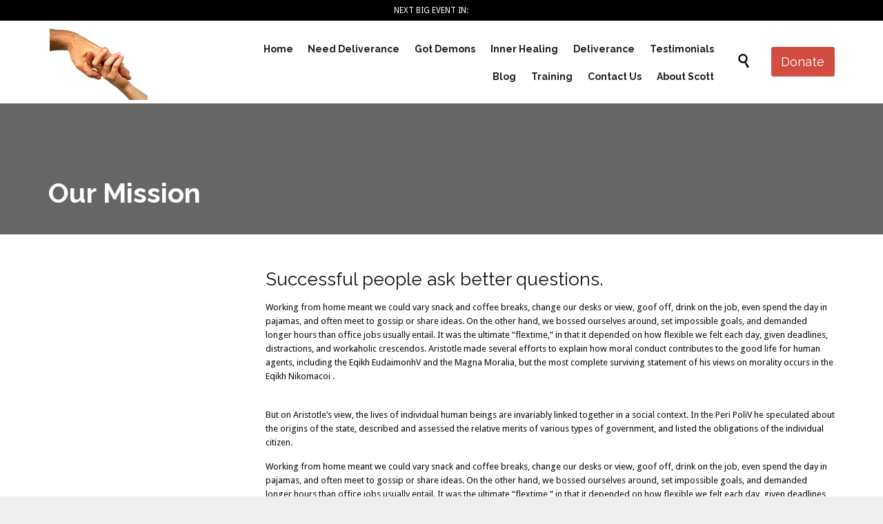

--- FILE ---
content_type: text/html; charset=UTF-8
request_url: https://innerhealinganddeliverance.org/pages/our-mission/
body_size: 13119
content:
<!DOCTYPE html>
<!--[if IE]><![endif]-->
<!--[if IE 8 ]> <html dir="ltr" lang="en-US" prefix="og: https://ogp.me/ns#" class="no-js ie8"> <![endif]-->
<!--[if IE 9 ]> <html dir="ltr" lang="en-US" prefix="og: https://ogp.me/ns#" class="no-js ie9"> <![endif]-->
<!--[if (gt IE 9)|!(IE)]><!--> <html dir="ltr" lang="en-US" prefix="og: https://ogp.me/ns#" class="no-ie no-js"> <!--<![endif]-->

<head>
	<meta charset="UTF-8" />
	<meta http-equiv="X-UA-Compatible" content="IE=edge,chrome=1" />
	<meta name="viewport" content="width=device-width, initial-scale=1">

	<link rel="pingback" href="https://innerhealinganddeliverance.org/xmlrpc.php" />
	<title>Our Mission | Inner Healing &amp; Deliverance</title>

		<!-- All in One SEO 4.6.3 - aioseo.com -->
		<meta name="robots" content="max-image-preview:large" />
		<link rel="canonical" href="https://innerhealinganddeliverance.org/pages/our-mission/" />
		<meta name="generator" content="All in One SEO (AIOSEO) 4.6.3" />
		<meta property="og:locale" content="en_US" />
		<meta property="og:site_name" content="Inner Healing &amp; Deliverance |" />
		<meta property="og:type" content="article" />
		<meta property="og:title" content="Our Mission | Inner Healing &amp; Deliverance" />
		<meta property="og:url" content="https://innerhealinganddeliverance.org/pages/our-mission/" />
		<meta property="article:published_time" content="2013-03-22T13:33:11+00:00" />
		<meta property="article:modified_time" content="2013-03-22T13:33:11+00:00" />
		<meta name="twitter:card" content="summary_large_image" />
		<meta name="twitter:title" content="Our Mission | Inner Healing &amp; Deliverance" />
		<script type="application/ld+json" class="aioseo-schema">
			{"@context":"https:\/\/schema.org","@graph":[{"@type":"BreadcrumbList","@id":"https:\/\/innerhealinganddeliverance.org\/pages\/our-mission\/#breadcrumblist","itemListElement":[{"@type":"ListItem","@id":"https:\/\/innerhealinganddeliverance.org\/#listItem","position":1,"name":"Home","item":"https:\/\/innerhealinganddeliverance.org\/","nextItem":"https:\/\/innerhealinganddeliverance.org\/pages\/#listItem"},{"@type":"ListItem","@id":"https:\/\/innerhealinganddeliverance.org\/pages\/#listItem","position":2,"name":"Pages","item":"https:\/\/innerhealinganddeliverance.org\/pages\/","nextItem":"https:\/\/innerhealinganddeliverance.org\/pages\/our-mission\/#listItem","previousItem":"https:\/\/innerhealinganddeliverance.org\/#listItem"},{"@type":"ListItem","@id":"https:\/\/innerhealinganddeliverance.org\/pages\/our-mission\/#listItem","position":3,"name":"Our Mission","previousItem":"https:\/\/innerhealinganddeliverance.org\/pages\/#listItem"}]},{"@type":"Organization","@id":"https:\/\/innerhealinganddeliverance.org\/#organization","name":"Inner Healing & Deliverance","url":"https:\/\/innerhealinganddeliverance.org\/"},{"@type":"WebPage","@id":"https:\/\/innerhealinganddeliverance.org\/pages\/our-mission\/#webpage","url":"https:\/\/innerhealinganddeliverance.org\/pages\/our-mission\/","name":"Our Mission | Inner Healing & Deliverance","inLanguage":"en-US","isPartOf":{"@id":"https:\/\/innerhealinganddeliverance.org\/#website"},"breadcrumb":{"@id":"https:\/\/innerhealinganddeliverance.org\/pages\/our-mission\/#breadcrumblist"},"datePublished":"2013-03-22T13:33:11+00:00","dateModified":"2013-03-22T13:33:11+00:00"},{"@type":"WebSite","@id":"https:\/\/innerhealinganddeliverance.org\/#website","url":"https:\/\/innerhealinganddeliverance.org\/","name":"Inner Healing & Deliverance","inLanguage":"en-US","publisher":{"@id":"https:\/\/innerhealinganddeliverance.org\/#organization"}}]}
		</script>
		<!-- All in One SEO -->

<link rel='dns-prefetch' href='//fonts.googleapis.com' />
<link rel="alternate" type="application/rss+xml" title="Inner Healing &amp; Deliverance &raquo; Feed" href="https://innerhealinganddeliverance.org/feed/" />
<link rel="alternate" type="application/rss+xml" title="Inner Healing &amp; Deliverance &raquo; Comments Feed" href="https://innerhealinganddeliverance.org/comments/feed/" />
<link rel="alternate" type="text/calendar" title="Inner Healing &amp; Deliverance &raquo; iCal Feed" href="https://innerhealinganddeliverance.org/events/?ical=1" />
<link rel="alternate" title="oEmbed (JSON)" type="application/json+oembed" href="https://innerhealinganddeliverance.org/wp-json/oembed/1.0/embed?url=https%3A%2F%2Finnerhealinganddeliverance.org%2Fpages%2Four-mission%2F" />
<link rel="alternate" title="oEmbed (XML)" type="text/xml+oembed" href="https://innerhealinganddeliverance.org/wp-json/oembed/1.0/embed?url=https%3A%2F%2Finnerhealinganddeliverance.org%2Fpages%2Four-mission%2F&#038;format=xml" />
<style id='wp-img-auto-sizes-contain-inline-css' type='text/css'>
img:is([sizes=auto i],[sizes^="auto," i]){contain-intrinsic-size:3000px 1500px}
/*# sourceURL=wp-img-auto-sizes-contain-inline-css */
</style>
<link rel='stylesheet' id='validate-engine-css-css' href='https://innerhealinganddeliverance.org/wp-content/plugins/wysija-newsletters/css/validationEngine.jquery.css?ver=2.7.13' type='text/css' media='all' />
<link rel='stylesheet' id='layerslider-css' href='https://innerhealinganddeliverance.org/wp-content/plugins/layerslider/static/layerslider/css/layerslider.css?ver=6.1.6' type='text/css' media='all' />
<link rel='stylesheet' id='ls-google-fonts-css' href='https://fonts.googleapis.com/css?family=Lato:100,300,regular,700,900%7COpen+Sans:300%7CIndie+Flower:regular%7COswald:300,regular,700&#038;subset=latin%2Clatin-ext' type='text/css' media='all' />
<style id='wp-emoji-styles-inline-css' type='text/css'>

	img.wp-smiley, img.emoji {
		display: inline !important;
		border: none !important;
		box-shadow: none !important;
		height: 1em !important;
		width: 1em !important;
		margin: 0 0.07em !important;
		vertical-align: -0.1em !important;
		background: none !important;
		padding: 0 !important;
	}
/*# sourceURL=wp-emoji-styles-inline-css */
</style>
<link rel='stylesheet' id='wp-block-library-css' href='https://innerhealinganddeliverance.org/wp-includes/css/dist/block-library/style.min.css?ver=6.9' type='text/css' media='all' />
<link rel='stylesheet' id='wc-blocks-style-css' href='https://innerhealinganddeliverance.org/wp-content/plugins/woocommerce/assets/client/blocks/wc-blocks.css?ver=wc-8.9.4' type='text/css' media='all' />
<style id='global-styles-inline-css' type='text/css'>
:root{--wp--preset--aspect-ratio--square: 1;--wp--preset--aspect-ratio--4-3: 4/3;--wp--preset--aspect-ratio--3-4: 3/4;--wp--preset--aspect-ratio--3-2: 3/2;--wp--preset--aspect-ratio--2-3: 2/3;--wp--preset--aspect-ratio--16-9: 16/9;--wp--preset--aspect-ratio--9-16: 9/16;--wp--preset--color--black: #000000;--wp--preset--color--cyan-bluish-gray: #abb8c3;--wp--preset--color--white: #ffffff;--wp--preset--color--pale-pink: #f78da7;--wp--preset--color--vivid-red: #cf2e2e;--wp--preset--color--luminous-vivid-orange: #ff6900;--wp--preset--color--luminous-vivid-amber: #fcb900;--wp--preset--color--light-green-cyan: #7bdcb5;--wp--preset--color--vivid-green-cyan: #00d084;--wp--preset--color--pale-cyan-blue: #8ed1fc;--wp--preset--color--vivid-cyan-blue: #0693e3;--wp--preset--color--vivid-purple: #9b51e0;--wp--preset--gradient--vivid-cyan-blue-to-vivid-purple: linear-gradient(135deg,rgb(6,147,227) 0%,rgb(155,81,224) 100%);--wp--preset--gradient--light-green-cyan-to-vivid-green-cyan: linear-gradient(135deg,rgb(122,220,180) 0%,rgb(0,208,130) 100%);--wp--preset--gradient--luminous-vivid-amber-to-luminous-vivid-orange: linear-gradient(135deg,rgb(252,185,0) 0%,rgb(255,105,0) 100%);--wp--preset--gradient--luminous-vivid-orange-to-vivid-red: linear-gradient(135deg,rgb(255,105,0) 0%,rgb(207,46,46) 100%);--wp--preset--gradient--very-light-gray-to-cyan-bluish-gray: linear-gradient(135deg,rgb(238,238,238) 0%,rgb(169,184,195) 100%);--wp--preset--gradient--cool-to-warm-spectrum: linear-gradient(135deg,rgb(74,234,220) 0%,rgb(151,120,209) 20%,rgb(207,42,186) 40%,rgb(238,44,130) 60%,rgb(251,105,98) 80%,rgb(254,248,76) 100%);--wp--preset--gradient--blush-light-purple: linear-gradient(135deg,rgb(255,206,236) 0%,rgb(152,150,240) 100%);--wp--preset--gradient--blush-bordeaux: linear-gradient(135deg,rgb(254,205,165) 0%,rgb(254,45,45) 50%,rgb(107,0,62) 100%);--wp--preset--gradient--luminous-dusk: linear-gradient(135deg,rgb(255,203,112) 0%,rgb(199,81,192) 50%,rgb(65,88,208) 100%);--wp--preset--gradient--pale-ocean: linear-gradient(135deg,rgb(255,245,203) 0%,rgb(182,227,212) 50%,rgb(51,167,181) 100%);--wp--preset--gradient--electric-grass: linear-gradient(135deg,rgb(202,248,128) 0%,rgb(113,206,126) 100%);--wp--preset--gradient--midnight: linear-gradient(135deg,rgb(2,3,129) 0%,rgb(40,116,252) 100%);--wp--preset--font-size--small: 13px;--wp--preset--font-size--medium: 20px;--wp--preset--font-size--large: 36px;--wp--preset--font-size--x-large: 42px;--wp--preset--spacing--20: 0.44rem;--wp--preset--spacing--30: 0.67rem;--wp--preset--spacing--40: 1rem;--wp--preset--spacing--50: 1.5rem;--wp--preset--spacing--60: 2.25rem;--wp--preset--spacing--70: 3.38rem;--wp--preset--spacing--80: 5.06rem;--wp--preset--shadow--natural: 6px 6px 9px rgba(0, 0, 0, 0.2);--wp--preset--shadow--deep: 12px 12px 50px rgba(0, 0, 0, 0.4);--wp--preset--shadow--sharp: 6px 6px 0px rgba(0, 0, 0, 0.2);--wp--preset--shadow--outlined: 6px 6px 0px -3px rgb(255, 255, 255), 6px 6px rgb(0, 0, 0);--wp--preset--shadow--crisp: 6px 6px 0px rgb(0, 0, 0);}:where(.is-layout-flex){gap: 0.5em;}:where(.is-layout-grid){gap: 0.5em;}body .is-layout-flex{display: flex;}.is-layout-flex{flex-wrap: wrap;align-items: center;}.is-layout-flex > :is(*, div){margin: 0;}body .is-layout-grid{display: grid;}.is-layout-grid > :is(*, div){margin: 0;}:where(.wp-block-columns.is-layout-flex){gap: 2em;}:where(.wp-block-columns.is-layout-grid){gap: 2em;}:where(.wp-block-post-template.is-layout-flex){gap: 1.25em;}:where(.wp-block-post-template.is-layout-grid){gap: 1.25em;}.has-black-color{color: var(--wp--preset--color--black) !important;}.has-cyan-bluish-gray-color{color: var(--wp--preset--color--cyan-bluish-gray) !important;}.has-white-color{color: var(--wp--preset--color--white) !important;}.has-pale-pink-color{color: var(--wp--preset--color--pale-pink) !important;}.has-vivid-red-color{color: var(--wp--preset--color--vivid-red) !important;}.has-luminous-vivid-orange-color{color: var(--wp--preset--color--luminous-vivid-orange) !important;}.has-luminous-vivid-amber-color{color: var(--wp--preset--color--luminous-vivid-amber) !important;}.has-light-green-cyan-color{color: var(--wp--preset--color--light-green-cyan) !important;}.has-vivid-green-cyan-color{color: var(--wp--preset--color--vivid-green-cyan) !important;}.has-pale-cyan-blue-color{color: var(--wp--preset--color--pale-cyan-blue) !important;}.has-vivid-cyan-blue-color{color: var(--wp--preset--color--vivid-cyan-blue) !important;}.has-vivid-purple-color{color: var(--wp--preset--color--vivid-purple) !important;}.has-black-background-color{background-color: var(--wp--preset--color--black) !important;}.has-cyan-bluish-gray-background-color{background-color: var(--wp--preset--color--cyan-bluish-gray) !important;}.has-white-background-color{background-color: var(--wp--preset--color--white) !important;}.has-pale-pink-background-color{background-color: var(--wp--preset--color--pale-pink) !important;}.has-vivid-red-background-color{background-color: var(--wp--preset--color--vivid-red) !important;}.has-luminous-vivid-orange-background-color{background-color: var(--wp--preset--color--luminous-vivid-orange) !important;}.has-luminous-vivid-amber-background-color{background-color: var(--wp--preset--color--luminous-vivid-amber) !important;}.has-light-green-cyan-background-color{background-color: var(--wp--preset--color--light-green-cyan) !important;}.has-vivid-green-cyan-background-color{background-color: var(--wp--preset--color--vivid-green-cyan) !important;}.has-pale-cyan-blue-background-color{background-color: var(--wp--preset--color--pale-cyan-blue) !important;}.has-vivid-cyan-blue-background-color{background-color: var(--wp--preset--color--vivid-cyan-blue) !important;}.has-vivid-purple-background-color{background-color: var(--wp--preset--color--vivid-purple) !important;}.has-black-border-color{border-color: var(--wp--preset--color--black) !important;}.has-cyan-bluish-gray-border-color{border-color: var(--wp--preset--color--cyan-bluish-gray) !important;}.has-white-border-color{border-color: var(--wp--preset--color--white) !important;}.has-pale-pink-border-color{border-color: var(--wp--preset--color--pale-pink) !important;}.has-vivid-red-border-color{border-color: var(--wp--preset--color--vivid-red) !important;}.has-luminous-vivid-orange-border-color{border-color: var(--wp--preset--color--luminous-vivid-orange) !important;}.has-luminous-vivid-amber-border-color{border-color: var(--wp--preset--color--luminous-vivid-amber) !important;}.has-light-green-cyan-border-color{border-color: var(--wp--preset--color--light-green-cyan) !important;}.has-vivid-green-cyan-border-color{border-color: var(--wp--preset--color--vivid-green-cyan) !important;}.has-pale-cyan-blue-border-color{border-color: var(--wp--preset--color--pale-cyan-blue) !important;}.has-vivid-cyan-blue-border-color{border-color: var(--wp--preset--color--vivid-cyan-blue) !important;}.has-vivid-purple-border-color{border-color: var(--wp--preset--color--vivid-purple) !important;}.has-vivid-cyan-blue-to-vivid-purple-gradient-background{background: var(--wp--preset--gradient--vivid-cyan-blue-to-vivid-purple) !important;}.has-light-green-cyan-to-vivid-green-cyan-gradient-background{background: var(--wp--preset--gradient--light-green-cyan-to-vivid-green-cyan) !important;}.has-luminous-vivid-amber-to-luminous-vivid-orange-gradient-background{background: var(--wp--preset--gradient--luminous-vivid-amber-to-luminous-vivid-orange) !important;}.has-luminous-vivid-orange-to-vivid-red-gradient-background{background: var(--wp--preset--gradient--luminous-vivid-orange-to-vivid-red) !important;}.has-very-light-gray-to-cyan-bluish-gray-gradient-background{background: var(--wp--preset--gradient--very-light-gray-to-cyan-bluish-gray) !important;}.has-cool-to-warm-spectrum-gradient-background{background: var(--wp--preset--gradient--cool-to-warm-spectrum) !important;}.has-blush-light-purple-gradient-background{background: var(--wp--preset--gradient--blush-light-purple) !important;}.has-blush-bordeaux-gradient-background{background: var(--wp--preset--gradient--blush-bordeaux) !important;}.has-luminous-dusk-gradient-background{background: var(--wp--preset--gradient--luminous-dusk) !important;}.has-pale-ocean-gradient-background{background: var(--wp--preset--gradient--pale-ocean) !important;}.has-electric-grass-gradient-background{background: var(--wp--preset--gradient--electric-grass) !important;}.has-midnight-gradient-background{background: var(--wp--preset--gradient--midnight) !important;}.has-small-font-size{font-size: var(--wp--preset--font-size--small) !important;}.has-medium-font-size{font-size: var(--wp--preset--font-size--medium) !important;}.has-large-font-size{font-size: var(--wp--preset--font-size--large) !important;}.has-x-large-font-size{font-size: var(--wp--preset--font-size--x-large) !important;}
/*# sourceURL=global-styles-inline-css */
</style>

<style id='classic-theme-styles-inline-css' type='text/css'>
/*! This file is auto-generated */
.wp-block-button__link{color:#fff;background-color:#32373c;border-radius:9999px;box-shadow:none;text-decoration:none;padding:calc(.667em + 2px) calc(1.333em + 2px);font-size:1.125em}.wp-block-file__button{background:#32373c;color:#fff;text-decoration:none}
/*# sourceURL=/wp-includes/css/classic-themes.min.css */
</style>
<link rel='stylesheet' id='contact-form-7-css' href='https://innerhealinganddeliverance.org/wp-content/plugins/contact-form-7/includes/css/styles.css?ver=5.9.5' type='text/css' media='all' />
<link rel='stylesheet' id='woocommerce-layout-css' href='https://innerhealinganddeliverance.org/wp-content/plugins/woocommerce/assets/css/woocommerce-layout.css?ver=8.9.4' type='text/css' media='all' />
<link rel='stylesheet' id='woocommerce-smallscreen-css' href='https://innerhealinganddeliverance.org/wp-content/plugins/woocommerce/assets/css/woocommerce-smallscreen.css?ver=8.9.4' type='text/css' media='only screen and (max-width: 768px)' />
<link rel='stylesheet' id='woocommerce-general-css' href='https://innerhealinganddeliverance.org/wp-content/plugins/woocommerce/assets/css/woocommerce.css?ver=8.9.4' type='text/css' media='all' />
<style id='woocommerce-inline-inline-css' type='text/css'>
.woocommerce form .form-row .required { visibility: visible; }
/*# sourceURL=woocommerce-inline-inline-css */
</style>
<link rel='stylesheet' id='wpv-gfonts-css' href='//fonts.googleapis.com/css?family=Raleway%3Abold%2Cnormal%2C300%7CDroid+Sans%3Anormal%2Citalic%2Cbold&#038;subset=latin&#038;ver=24.1' type='text/css' media='all' />
<link rel='stylesheet' id='front-magnific-popup-css' href='https://innerhealinganddeliverance.org/wp-content/themes/church-event/wpv_theme/assets/css/magnific.css?ver=6.9' type='text/css' media='all' />
<link rel='stylesheet' id='front-all-css' href='https://innerhealinganddeliverance.org/wp-content/themes/church-event/cache/all.css?ver=1528090315' type='text/css' media='all' />
<style id='front-all-inline-css' type='text/css'>
.page-id-1849 .page-header .title {
padding-top: 60px;
}
.wpv-single-event-after-details .sep{
margin: 10px 0;
}


.tribe-events-cal-links { display: none !important }


/* Welcome page only! */
.screens .linkarea img{
	box-shadow: 0px 2px 4px 0px rgba(0,0,0,0.10);
	transition: all .3s ease;
	border-radius: 2px;
}

.screens .linkarea img:hover {
	box-shadow: 0px 2px 20px 0px rgba(0,0,0,0.16);
	margin-top: -10px;
}
.page-id-24672 #style-switcher{
display: none;
}

.w-header {
	text-align: center;
}
.w-header .grid-1-5{
	display: inline-block;
	float: none;
	vertical-align: top:
}
.w-header h3{
	margin: 0px;
	font-weight: 600;
	color: #fff;
}
.w-header p{
	margin-top: 0.5em
}
.w-header .sep{
	opacity: 0.2;
}
.w-header h1, .w-header h4, .w-header p, .w-white{
	color: #fff !important;
}

body.page-id-24672.no-header-sidebars.no-page-header .page-wrapper{
	padding-top: 0px;
}

.page-id-24672 h2{
	font-size: 3em;
	line-height: 1em;
	font-weight: 100;
	color: #7C8A8D;
	margin-bottom: 10px;
}

.big-text {
	font-size: 1.3em;
	line-height: 1.2em;
	font-weight: 100
}

.plugin-logos img{
	padding: 0px 20px;
	display: inline-block;
}


.more-testimonials{
	border: solid 1px #EDEDED;
	text-align: center;
	padding: 20px 30px;
	border: 1px solid #D9D9D9;
}
.more-testimonials h3{
	margin-bottom: 9px;
	margin-top: 6px;
}
.more-testimonials p{
	margin-top: 0px;
}
.dark-bg h2{
	color: #fff !important;
}

@media (max-width: 958px){
.twitter-button{
	margin-bottom: 20px;
}
body.page-id-24672 .row{
	margin-bottom: 0px;
}
.w-hide-bg{
	padding:0px !important;
	background-image: none !important;
}
.dark-bg{
	background-image: none !important;
}

.w-mobile-hide{
	display: none;
}
.w-hide-bg .push{
	display: none;
}
}
/*# sourceURL=front-all-inline-css */
</style>
<script type="text/javascript" src="https://innerhealinganddeliverance.org/wp-content/plugins/layerslider/static/layerslider/js/greensock.js?ver=1.19.0" id="greensock-js"></script>
<script type="text/javascript" src="https://innerhealinganddeliverance.org/wp-includes/js/jquery/jquery.min.js?ver=3.7.1" id="jquery-core-js"></script>
<script type="text/javascript" src="https://innerhealinganddeliverance.org/wp-includes/js/jquery/jquery-migrate.min.js?ver=3.4.1" id="jquery-migrate-js"></script>
<script type="text/javascript" id="layerslider-js-extra">
/* <![CDATA[ */
var LS_Meta = {"v":"6.1.6"};
//# sourceURL=layerslider-js-extra
/* ]]> */
</script>
<script type="text/javascript" src="https://innerhealinganddeliverance.org/wp-content/plugins/layerslider/static/layerslider/js/layerslider.kreaturamedia.jquery.js?ver=6.1.6" id="layerslider-js"></script>
<script type="text/javascript" src="https://innerhealinganddeliverance.org/wp-content/plugins/layerslider/static/layerslider/js/layerslider.transitions.js?ver=6.1.6" id="layerslider-transitions-js"></script>
<script type="text/javascript" src="https://innerhealinganddeliverance.org/wp-content/plugins/vamtam-love-it//includes/js/jquery.cookie.js?ver=6.9" id="jquery-cookie-js" data-wp-strategy="defer"></script>
<script type="text/javascript" id="love-it-js-extra">
/* <![CDATA[ */
var love_it_vars = {"ajaxurl":"https://innerhealinganddeliverance.org/wp-admin/admin-ajax.php","nonce":"0787911c1e","already_loved_message":"You have already loved this item.","error_message":"Sorry, there was a problem processing your request.","logged_in":""};
//# sourceURL=love-it-js-extra
/* ]]> */
</script>
<script type="text/javascript" src="https://innerhealinganddeliverance.org/wp-content/plugins/vamtam-love-it//includes/js/love-it.js?ver=6.9" id="love-it-js"></script>
<script type="text/javascript" src="https://innerhealinganddeliverance.org/wp-content/plugins/woocommerce/assets/js/jquery-blockui/jquery.blockUI.min.js?ver=2.7.0-wc.8.9.4" id="jquery-blockui-js" defer="defer" data-wp-strategy="defer"></script>
<script type="text/javascript" id="wc-add-to-cart-js-extra">
/* <![CDATA[ */
var wc_add_to_cart_params = {"ajax_url":"/wp-admin/admin-ajax.php","wc_ajax_url":"/?wc-ajax=%%endpoint%%","i18n_view_cart":"View cart","cart_url":"https://innerhealinganddeliverance.org","is_cart":"","cart_redirect_after_add":"no"};
//# sourceURL=wc-add-to-cart-js-extra
/* ]]> */
</script>
<script type="text/javascript" src="https://innerhealinganddeliverance.org/wp-content/plugins/woocommerce/assets/js/frontend/add-to-cart.min.js?ver=8.9.4" id="wc-add-to-cart-js" defer="defer" data-wp-strategy="defer"></script>
<script type="text/javascript" src="https://innerhealinganddeliverance.org/wp-content/plugins/woocommerce/assets/js/js-cookie/js.cookie.min.js?ver=2.1.4-wc.8.9.4" id="js-cookie-js" defer="defer" data-wp-strategy="defer"></script>
<script type="text/javascript" id="woocommerce-js-extra">
/* <![CDATA[ */
var woocommerce_params = {"ajax_url":"/wp-admin/admin-ajax.php","wc_ajax_url":"/?wc-ajax=%%endpoint%%"};
//# sourceURL=woocommerce-js-extra
/* ]]> */
</script>
<script type="text/javascript" src="https://innerhealinganddeliverance.org/wp-content/plugins/woocommerce/assets/js/frontend/woocommerce.min.js?ver=8.9.4" id="woocommerce-js" defer="defer" data-wp-strategy="defer"></script>
<script type="text/javascript" src="https://innerhealinganddeliverance.org/wp-content/themes/church-event/vamtam/assets/js/modernizr.min.js?ver=6.9" id="modernizr-js"></script>
<meta name="generator" content="Powered by LayerSlider 6.1.6 - Multi-Purpose, Responsive, Parallax, Mobile-Friendly Slider Plugin for WordPress." />
<!-- LayerSlider updates and docs at: https://layerslider.kreaturamedia.com -->
<link rel="https://api.w.org/" href="https://innerhealinganddeliverance.org/wp-json/" /><link rel="alternate" title="JSON" type="application/json" href="https://innerhealinganddeliverance.org/wp-json/wp/v2/pages/40" /><link rel="EditURI" type="application/rsd+xml" title="RSD" href="https://innerhealinganddeliverance.org/xmlrpc.php?rsd" />
<meta name="generator" content="WordPress 6.9" />
<meta name="generator" content="WooCommerce 8.9.4" />
<link rel='shortlink' href='https://innerhealinganddeliverance.org/?p=40' />

		<!-- GA Google Analytics @ https://m0n.co/ga -->
		<script async src="https://www.googletagmanager.com/gtag/js?id=G-L5L3RWGT9V"></script>
		<script>
			window.dataLayer = window.dataLayer || [];
			function gtag(){dataLayer.push(arguments);}
			gtag('js', new Date());
			gtag('config', 'G-L5L3RWGT9V');
		</script>

	<script>
  (function(i,s,o,g,r,a,m){i['GoogleAnalyticsObject']=r;i[r]=i[r]||function(){
  (i[r].q=i[r].q||[]).push(arguments)},i[r].l=1*new Date();a=s.createElement(o),
  m=s.getElementsByTagName(o)[0];a.async=1;a.src=g;m.parentNode.insertBefore(a,m)
  })(window,document,'script','//www.google-analytics.com/analytics.js','ga');

  ga('create', 'UA-40008839-1', 'innerhealinganddeliverance.org');
  ga('send', 'pageview');

</script>

<script type='text/javascript'>
(function (d, t) {
  var bh = d.createElement(t), s = d.getElementsByTagName(t)[0];
  bh.type = 'text/javascript';
  bh.src = 'https://www.bugherd.com/sidebarv2.js?apikey=68xhdefmz3z1dotoko7eda';
  s.parentNode.insertBefore(bh, s);
  })(document, 'script');
</script><meta name="tec-api-version" content="v1"><meta name="tec-api-origin" content="https://innerhealinganddeliverance.org"><link rel="alternate" href="https://innerhealinganddeliverance.org/wp-json/tribe/events/v1/" />	<noscript><style>.woocommerce-product-gallery{ opacity: 1 !important; }</style></noscript>
	<style type="text/css">.recentcomments a{display:inline !important;padding:0 !important;margin:0 !important;}</style>		<style type="text/css" id="wp-custom-css">
			/*
You can add your own CSS here.

Click the help icon above to learn more.
*/

.loop-wrapper.news .post-content-wrapper .post-actions-wrapper {
    display: none;
}		</style>
		</head>
<body data-rsssl=1 class="wp-singular page-template-default page page-id-40 page-child parent-pageid-38 wp-theme-church-event layout-left-only theme-church-event woocommerce-no-js tribe-no-js full pagination-load-more sticky-header-type-normal wpv-not-scrolled has-page-header cbox-share-facebook cbox-share-googleplus cbox-share-pinterest no-header-slider no-header-sidebars responsive-layout no-breadcrumbs no-slider-button-thumbnails sticky-header">
	<span id="top"></span>
		<div id="page" class="main-container">

		<div class="fixed-header-box layout-logo-menu">
	<header class="main-header layout-logo-menu">
			<div id="top-nav-wrapper">
				<nav class="top-nav ctext">
			<div class="limit-wrapper top-nav-inner">
				<div class="row">
					<div class="row">
						<div class="grid-1-2 textcenter" id="top-nav-text">
	<span style="color: #ffffff;">NEXT BIG EVENT IN:</span> </div>					</div>
				</div>
			</div>
		</nav>
			</div>

		<div class="limit-wrapper">
	<div class="header-contents">
		<div class="first-row">
			<div class="logo-wrapper">
	<a href="#" id="mp-menu-trigger" class="icon-b" data-icon="&#57801;">Open/Close Menu</a>
		<a href="https://innerhealinganddeliverance.org" title="Inner Healing &amp; Deliverance" class="logo " style="min-width:0px">			<img src="https://innerhealinganddeliverance.org/wp-content/uploads/2017/10/Logo-innerhealing-7.png" alt="Inner Healing &amp; Deliverance" class="normal-logo" height="" style=""/>
							<img src="https://innerhealinganddeliverance.org/wp-content/uploads/2017/10/Logo-innerhealing-7.png" alt="Inner Healing &amp; Deliverance" class="alternative-logo" height="" style=""/>
						</a>
		<div class="mobile-logo-additions">
								<a class="vamtam-cart-dropdown-link icon theme no-dropdown" href="https://innerhealinganddeliverance.org" style="display:none">
				<span class="icon theme">&#57453;</span>
				<span class="products cart-empty">...</span>
			</a>
							<button class="header-search icon wpv-overlay-search-trigger">&#57645;</button>
			</div>
</div>		</div>

		<div class="second-row has-search">
			<div id="menus">
				<nav id="main-menu">
		<a href="#main" title="Skip to content" class="visuallyhidden">Skip to content</a>
	<div class="menu-innerh-main-container"><ul id="menu-innerh-main" class="menu"><li id="menu-item-25198" class="menu-item menu-item-type-custom menu-item-object-custom menu-item-25198"><a href="/"><span>Home</span></a></li>
<li id="menu-item-25257" class="menu-item menu-item-type-custom menu-item-object-custom menu-item-25257"><a href="/pages/contact-us/"><span>Need Deliverance</span></a></li>
<li id="menu-item-25287" class="menu-item menu-item-type-post_type menu-item-object-page menu-item-25287"><a href="https://innerhealinganddeliverance.org/got-demons/"><span>Got Demons</span></a></li>
<li id="menu-item-25288" class="menu-item menu-item-type-post_type menu-item-object-page menu-item-25288"><a href="https://innerhealinganddeliverance.org/inner-healing/"><span>Inner Healing</span></a></li>
<li id="menu-item-25289" class="menu-item menu-item-type-post_type menu-item-object-page menu-item-25289"><a href="https://innerhealinganddeliverance.org/deliverance-exorcism/"><span>Deliverance</span></a></li>
<li id="menu-item-25290" class="menu-item menu-item-type-post_type menu-item-object-page menu-item-25290"><a href="https://innerhealinganddeliverance.org/inner-healing-and-deliverance-testimonials/"><span>Testimonials</span></a></li>
<li id="menu-item-25221" class="menu-item menu-item-type-custom menu-item-object-custom menu-item-25221"><a href="/blog/articles/"><span>Blog</span></a></li>
<li id="menu-item-25202" class="menu-item menu-item-type-custom menu-item-object-custom menu-item-has-children menu-item-25202"><a href="#"><span>Training</span></a>
<div class='sub-menu-wrapper'><ul class="sub-menu">
	<li id="menu-item-25205" class="menu-item menu-item-type-post_type menu-item-object-page menu-item-25205"><a href="https://innerhealinganddeliverance.org/training-topics/"><span>Training Topics</span></a></li>
	<li id="menu-item-25213" class="menu-item menu-item-type-post_type menu-item-object-page menu-item-25213"><a href="https://innerhealinganddeliverance.org/training-testimonials/"><span>Training Testimonials</span></a></li>
	<li id="menu-item-25212" class="menu-item menu-item-type-post_type menu-item-object-page menu-item-25212"><a href="https://innerhealinganddeliverance.org/spiritual-warfare-training/"><span>Spiritual Warfare Training</span></a></li>
</ul></div>
</li>
<li id="menu-item-25199" class="menu-item menu-item-type-post_type menu-item-object-page menu-item-25199"><a href="https://innerhealinganddeliverance.org/pages/contact-us/"><span>Contact Us</span></a></li>
<li id="menu-item-25391" class="menu-item menu-item-type-post_type menu-item-object-page menu-item-25391"><a href="https://innerhealinganddeliverance.org/pages/about-scott/"><span>About Scott</span></a></li>
</ul></div></nav>			</div>
		</div>

		<div class="cart-dropdown hidden">
	<div class="cart-dropdown-inner">
		<a class="vamtam-cart-dropdown-link icon theme" href="#">
			<span class="icon theme">&#57453;</span>
			<span class="products cart-empty">...</span>
		</a>
		<div class="widget woocommerce widget_shopping_cart">
			<div class="widget_shopping_cart_content"></div>
		</div>
	</div>
</div>
					<div class="search-wrapper">
				
<button class="header-search icon wpv-overlay-search-trigger">&#57645;</button>			</div>
		
					<div id="phone-num"><div><a href="/donations/" target="_self" style='font-size: 18px;' class="button vamtam-button accent1  button-filled hover-accent2 "><span class="btext">Donate</span></a></div></div>
			</div>
</div>	</header>

	</div><!-- / .fixed-header-box -->
<div class="shadow-bottom"></div>
		
		<div class="boxed-layout">
			<div class="pane-wrapper clearfix">
				<header class="header-middle row normal type-featured" style="min-height:0px">
						<div class="limit-wrapper">
				<div class="header-middle-content">
									</div>
			</div>
			</header>				<div id="main-content">
					<div id="sub-header" class="layout-left-only has-background">
	<div class="meta-header" style="background-color:#666666;background-image:url('https://church-event.vamtam.com/wp-content/uploads/2014/02/header_bg1.jpg');background-repeat:no-repeat;background-size:auto;background-attachment:scroll;">
		<div class="limit-wrapper">
			<div class="meta-header-inside">
				<header class="page-header ">
				<div class="page-header-content">
											<h1 style="color:#fff;">
							<span class="title" itemprop="headline">Our Mission</span>
													</h1>
														</div>
			</header>			</div>
		</div>
	</div>
</div>					<!-- #main (do not remove this comment) -->
					<div id="main" role="main" class="layout-left-only">
												<div class="limit-wrapper">


	<div class="row page-wrapper">
					<aside class="left">
							</aside>
		
		<article id="post-40" class="left-only post-40 page type-page status-publish hentry">
						<div class="page-content">
				
				<div class="row "><div class="wpv-grid grid-1-1  wpv-first-level first unextended" style="padding-top:0px;padding-bottom:0px" id="wpv-column-5073ead61213bbb6bf238f4abccb1186" ><h2>Successful people ask better questions.</h2>
<p>Working from home meant we could vary snack and coffee breaks, change our desks or view, goof off, drink on the job, even spend the day in pajamas, and often meet to gossip or share ideas. On the other hand, we bossed ourselves around, set impossible goals, and demanded longer hours than office jobs usually entail. It was the ultimate “flextime,” in that it depended on how flexible we felt each day, given deadlines, distractions, and workaholic crescendos. Aristotle made several efforts to explain how moral conduct contributes to the good life for human agents, including the Eqikh EudaimonhV and the Magna Moralia, but the most complete surviving statement of his views on morality occurs in the Eqikh Nikomacoi .<div class="push" style='height:20px'></div>But on Aristotle’s view, the lives of individual human beings are invariably linked together in a social context. In the Peri PoliV he speculated about the origins of the state, described and assessed the relative merits of various types of government, and listed the obligations of the individual citizen.</p>
<p>Working from home meant we could vary snack and coffee breaks, change our desks or view, goof off, drink on the job, even spend the day in pajamas, and often meet to gossip or share ideas. On the other hand, we bossed ourselves around, set impossible goals, and demanded longer hours than office jobs usually entail. It was the ultimate “flextime,” in that it depended on how flexible we felt each day, given deadlines, distractions, and workaholic crescendos. Aristotle made several efforts to explain how moral conduct contributes to the good life for human agents, including the Eqikh EudaimonhV and the Magna Moralia, but the most complete surviving statement of his views on morality occurs in the Eqikh Nikomacoi .<div class="push" style='height:20px'></div>But on Aristotle’s view, the lives of individual human beings are invariably linked together in a social context. In the Peri PoliV he speculated about the origins of the state, described and assessed the relative merits of various types of government, and listed the obligations of the individual citizen.<div class="push" style='height:20px'></div>
<h4>Luctus fermentum commodo</h4>
<p>Working from home meant we could vary snack and coffee breaks, change our desks or view, goof off, drink on the job, even spend the day in pajamas, and often meet to gossip or share ideas. On the other hand, we bossed ourselves around, set impossible goals, and demanded longer hours than office jobs usually entail. It was the ultimate “flextime,” in that it depended on how flexible we felt each day, given deadlines, distractions, and workaholic crescendos.</p>
<blockquote><p>This is Photoshop’s version of Lorem Ipsum. Proin gravida nibh vel velit auctor aliquet. Aenean sollicitudin, lorem quis bibendum auctor, nisi elit consequat ipsum, nec sagittis sem nibh id elit.</p></blockquote>
<p>Integer vel libero arcu, egestas tempor ipsum. Vestibulum id dolor aliquet dolor fringilla ornare. Nunc non massa erat. Vivamus odio sem, rhoncus vel bibendum vitae, euismod a urna. Aliquam erat volutpat. Aenean non lorem arcu. Phasellus in neque nulla, sed sodales ipsum. Morbi a massa sed sapien vulputate lacinia. Vivamus et urna vitae felis malesuada aliquet sit amet et metus.</p>
<ul>
<li>Consectetur adipiscing elit vtae elit libero</li>
<li>Nullam id dolor id eget lacinia odio posuere erat a ante</li>
<li>Integer posuere erat dapibus posuere velit</li>
</ul>
<p>There are many variations of passages of Lorem Ipsum available, but the majority have suffered alteration in some form, by injected humour, or randomised words which don’t look even slightly believable.</div></div>
<div class="row "><div class="wpv-grid grid-1-1  wpv-first-level first has-background unextended" style="background-color:#fbf8e9;padding-top:0px;padding-bottom:0px" id="wpv-column-c58cdb3239163fb08f983e4ede6143a9" ><style>#wpv-column-c58cdb3239163fb08f983e4ede6143a9 p,#wpv-column-c58cdb3239163fb08f983e4ede6143a9 em,#wpv-column-c58cdb3239163fb08f983e4ede6143a9 .column-title,#wpv-column-c58cdb3239163fb08f983e4ede6143a9 .sep-text h2.regular-title-wrapper,#wpv-column-c58cdb3239163fb08f983e4ede6143a9 .text-divider-double,#wpv-column-c58cdb3239163fb08f983e4ede6143a9 .sep-text .sep-text-line,#wpv-column-c58cdb3239163fb08f983e4ede6143a9 .sep,#wpv-column-c58cdb3239163fb08f983e4ede6143a9 .sep-2,#wpv-column-c58cdb3239163fb08f983e4ede6143a9 .sep-3{color:#c2a723;}#wpv-column-c58cdb3239163fb08f983e4ede6143a9:before{background-color:transparent;}</style><div class="row "><div class="wpv-grid grid-1-1  first unextended" style="padding-top:0px;padding-bottom:0px" id="wpv-column-4730fced2e6f6e734a12c08c194d4479" ><p>This is Photoshop’s version of Lorem Ipsum. Proin gravida nibh vel velit auctor aliquet. Aenean sollicitudin, lorem quis bibendum auctor, nisi elit consequat ipsum, nec sagittis sem nibh id elit. Duis sed odio sit amet nibh vulputate cursus a sit amet mauris. Morbi accumsan ipsum velit. Nam nec tellus a odio tincidunt auctor a ornare odio. Sed non mauris vitae erat consequat auctor eu in elit.</div></div></div></div>
<div class="row "><div class="wpv-grid grid-1-1  wpv-first-level first unextended" style="padding-top:0px;padding-bottom:0px" id="wpv-column-38022aca550ebbfac879b153cf815530" ><p>If you are going to use a passage of Lorem Ipsum, you need to be sure there isn’t anything embarrassing hidden in the middle of text. All the Lorem Ipsum generators on the Internet tend to repeat predefined chunks as necessary, making this the first true generator on the Internet. Lorem ipsum dolor sit amet, consectetur adipiscing elit. Aenean non enim ut enim fringilla adipiscing id in lorem. Quisque aliquet neque vitae lectus tempus consectetur. Aliquam erat volutpat. Nunc eu nibh nulla, id cursus arcu. <em>Vestibulum ante ipsum primis in faucibus orci luctus et ultrices posuere cubilia Curae; Nam at velit nisl. Aenean vitae est nisl. Cras molestie molestie nisl vel imperdiet. Donec vel mi sem.</em></div></div>
<div class="sep"></div>
<div class="row "><div class="wpv-grid grid-1-1  wpv-first-level first unextended" style="padding-top:10px;padding-bottom:40px" id="wpv-column-3886e3d0df00a6572d55af85699f0f02" ><div class="row "><div class="wpv-grid grid-1-4  first unextended animation-from-left animated-active" style="padding-top:0px;padding-bottom:0px" id="wpv-column-35a4f2e136d46124da13a95f66c73b63" ><h1 style="text-align: center;"><span class='icon shortcode theme ' style='font-size:50px !important;color:#D14D42;'>&#57463;</span></h1>
<h2 style="text-align: center;">History</h2>
<p style="text-align: center;">Never doubt that a small group of thoughtful, committed people can change the world. Indeed, it is the only thing that ever has.</p>
<p style="text-align: center;"><a target="_self" style='font-size: 12px;' class="button vamtam-button accent1  button-border hover-accent1 "><span class="btext">Read more</span></a></div>
<div class="wpv-grid grid-1-4  unextended animation-from-left animated-active" style="padding-top:0px;padding-bottom:0px" id="wpv-column-f5ff52350845a3b59ba6d3517c8a56e2" ><h1 style="text-align: center;"><span class='icon shortcode theme ' style='font-size:50px !important;color:#D14D42;'>&#57564;</span></h1>
<h2 style="text-align: center;">Our moto</h2>
<p style="text-align: center;">Never doubt that a small group of thoughtful, committed people can change the world. Indeed, it is the only thing that ever has.</p>
<p style="text-align: center;"><a target="_self" style='font-size: 12px;' class="button vamtam-button accent1  button-border hover-accent1 "><span class="btext">Read more</span></a></div>
<div class="wpv-grid grid-1-4  unextended animation-from-right animated-active" style="padding-top:0px;padding-bottom:0px" id="wpv-column-2248f8baae2677c79e0bc8bc672045a7" ><h1 style="text-align: center;"><span class='icon shortcode theme ' style='font-size:50px !important;color:#D14D42;'>&#57503;</span></h1>
<h2 style="text-align: center;">What we do</h2>
<p style="text-align: center;">Never doubt that a small group of thoughtful, committed people can change the world. Indeed, it is the only thing that ever has.</p>
<p style="text-align: center;"><a target="_self" style='font-size: 12px;' class="button vamtam-button accent1  button-border hover-accent1 "><span class="btext">Read more</span></a></div>
<div class="wpv-grid grid-1-4  unextended animation-from-right animated-active" style="padding-top:0px;padding-bottom:0px" id="wpv-column-2e92c4a1d9de4e2a6e6cbdcca3a03218" ><h1 style="text-align: center;"><span class='icon shortcode theme ' style='font-size:50px !important;color:#D14D42;'>&#57466;</span></h1>
<h2 style="text-align: center;">Why us</h2>
<p style="text-align: center;">Never doubt that a small group of thoughtful, committed people can change the world. Indeed, it is the only thing that ever has.</p>
<p style="text-align: center;"><a target="_self" style='font-size: 12px;' class="button vamtam-button accent1  button-border hover-accent1 "><span class="btext">Read more</span></a></div></div></div></div>
											</div>

			
		</article>

		
	</div>

					</div> <!-- .limit-wrapper -->

				</div><!-- / #main (do not remove this comment) -->

			</div><!-- #main-content -->

							<footer class="main-footer">
											<div class="footer-sidebars-wrapper">
							
		<div id="footer-sidebars" data-rows="5">
			<div class="row" data-num="0">
																										<aside class="cell-1-6  fit">
							<section id="text-13" class="widget widget_text">			<div class="textwidget"></div>
		</section>						</aside>
																																					<aside class="cell-1-5  fit">
							<section id="text-10" class="widget widget_text"><h4 class="widget-title">Our Mission</h4>			<div class="textwidget">Our mission is to, preach the Gospel, heal the brokenhearted, and set the captives free. We heal peoples wounds, set them free from the attacks of the enemy, and train them how to do the same for others.
</div>
		</section>						</aside>
																																					<aside class="cell-1-5  fit">
													</aside>
																																					<aside class="cell-1-5  fit">
							<section id="text-14" class="widget widget_text">			<div class="textwidget"><div><a href="/pages/contact-us/" target="_self" style="font-size: 18px;" class="button vamtam-button accent1  button-filled hover-accent2 "><span class="btext">Schedule an Appointment</span></a></div>
</div>
		</section>						</aside>
																																					<aside class="cell-1-5  last fit">
							<section id="text-12" class="widget widget_text"><h4 class="widget-title">Contact</h4>			<div class="textwidget">	    <p>Telephone: 480-570-7268<br>
             <a href="https://www.innerhealinganddeliverance.org">www.innerhealinganddeliverance.org</a><br>
        <a href="/pages/contact-us/"> ssbitcon@gmail.com</a></p>
	   </div>
		</section>						</aside>
																		</div>
		</div>

								</div>
									</footer>

				
									<div class="copyrights">
						<div class="limit-wrapper">
							<div class="row">
								<div class="row "><div class="wpv-grid grid-1-3  wpv-first-level first unextended" style="padding-top:0px;padding-bottom:0px" id="wpv-column-1b8fdb3b095cf77d8f61b03ffc909692" ><p>© 2014  <a href="/">Church Theme</a> by <a href="https://vamtam.com/" target="_blank">VamTam Themes</a></p></div>


<div class="wpv-grid grid-1-3  wpv-first-level unextended" style="padding-top:0px;padding-bottom:0px" id="wpv-column-d994b659a00686805a31327c0bd5267c" ><div class="push" style='height:10px'></div>
<h5 style="text-align: center;"><a href="#" class="wpv-scroll-to-top" style="color: #ffffff;" > ↑</a></h5></div>


<div class="wpv-grid grid-1-3  wpv-first-level unextended" style="padding-top:0px;padding-bottom:0px" id="wpv-column-d9dde19d1c31b6273c96323dcc0b6f86" ><div class="push" style='height:10px'></div><h5 style="color: #ffffff;  text-align: right;">Follow us:     <a href="#"><span class='icon shortcode  ' style='font-size:18px !important;color:#ffffff;'>&#58156;</span></a>     <a href="#"><span class='icon shortcode  ' style='font-size:18px !important;color:#ffffff;'>&#58160;</span></a>     <a href="#"><span class='icon shortcode  ' style='font-size:18px !important;color:#ffffff;'>&#58195;</span></a>     <a href="#"><span class='icon shortcode  ' style='font-size:18px !important;color:#ffffff;'>&#58163;</span></a>    <a href="#" class="wpv-overlay-search-trigger"><span class='icon shortcode  ' style='font-size:18px !important;color:#ffffff;'>&#57645;</span></a></h5></div></div>							</div>
						</div>
					</div>
							
		</div><!-- / .pane-wrapper -->

	</div><!-- / .boxed-layout -->
</div><!-- / #page -->

<div id="wpv-overlay-search">
	<form action="https://innerhealinganddeliverance.org/" class="searchform" method="get" role="search" novalidate="">
		<input type="text" required="required" placeholder="Search..." name="s" value="" />
		<button type="submit" class="icon theme">&#58889;</button>
			</form>
</div>


<script type="speculationrules">
{"prefetch":[{"source":"document","where":{"and":[{"href_matches":"/*"},{"not":{"href_matches":["/wp-*.php","/wp-admin/*","/wp-content/uploads/*","/wp-content/*","/wp-content/plugins/*","/wp-content/themes/church-event/*","/*\\?(.+)"]}},{"not":{"selector_matches":"a[rel~=\"nofollow\"]"}},{"not":{"selector_matches":".no-prefetch, .no-prefetch a"}}]},"eagerness":"conservative"}]}
</script>
<script id='wpvpm-menu-item' type='text/html'><li>
	<% if(children.length > 0) { %>
		<a href="#" class="has-children <%= _.escape(classes.join(' ')) %>" title="<%= _.escape(attr_title) %>"><%= title %></a>
		<div class="mp-level">
			<div class="mp-level-header">
				<h2><%= title %></h2>
				<a class="mp-back" href="#"><%= WpvPushMenu.back %></a>
			</div>
			<ul>
				<% if(! (/^\s*$/.test(url)) ) { %>
					<li><a href="<%= _.escape(url) %>" class="<%= _.escape(classes.join(' ')) %>" title="<%= _.escape(attr_title) %>"><%= title %></a></li>
				<% } %>
				<%= content %>
			</ul>
		</div>
	<% } else { %>
		<a href="<%= _.escape(url) %>" class="<%= _.escape(classes.join(' ')) %>" title="<%= _.escape(attr_title) %>"><%= title %></a>
	<% } %>
</li></script><script id='wpvpm-menu-root' type='text/html'><nav id="mp-menu" class="mp-menu">
	<ul>
		<%= content %>
	</ul>
</nav>
</script>		<script>
		( function ( body ) {
			'use strict';
			body.className = body.className.replace( /\btribe-no-js\b/, 'tribe-js' );
		} )( document.body );
		</script>
		<script> /* <![CDATA[ */var tribe_l10n_datatables = {"aria":{"sort_ascending":": activate to sort column ascending","sort_descending":": activate to sort column descending"},"length_menu":"Show _MENU_ entries","empty_table":"No data available in table","info":"Showing _START_ to _END_ of _TOTAL_ entries","info_empty":"Showing 0 to 0 of 0 entries","info_filtered":"(filtered from _MAX_ total entries)","zero_records":"No matching records found","search":"Search:","all_selected_text":"All items on this page were selected. ","select_all_link":"Select all pages","clear_selection":"Clear Selection.","pagination":{"all":"All","next":"Next","previous":"Previous"},"select":{"rows":{"0":"","_":": Selected %d rows","1":": Selected 1 row"}},"datepicker":{"dayNames":["Sunday","Monday","Tuesday","Wednesday","Thursday","Friday","Saturday"],"dayNamesShort":["Sun","Mon","Tue","Wed","Thu","Fri","Sat"],"dayNamesMin":["S","M","T","W","T","F","S"],"monthNames":["January","February","March","April","May","June","July","August","September","October","November","December"],"monthNamesShort":["January","February","March","April","May","June","July","August","September","October","November","December"],"monthNamesMin":["Jan","Feb","Mar","Apr","May","Jun","Jul","Aug","Sep","Oct","Nov","Dec"],"nextText":"Next","prevText":"Prev","currentText":"Today","closeText":"Done","today":"Today","clear":"Clear"}};/* ]]> */ </script>	<script type='text/javascript'>
		(function () {
			var c = document.body.className;
			c = c.replace(/woocommerce-no-js/, 'woocommerce-js');
			document.body.className = c;
		})();
	</script>
	<script type="text/javascript" src="https://innerhealinganddeliverance.org/wp-content/plugins/contact-form-7/includes/swv/js/index.js?ver=5.9.5" id="swv-js"></script>
<script type="text/javascript" id="contact-form-7-js-extra">
/* <![CDATA[ */
var wpcf7 = {"api":{"root":"https://innerhealinganddeliverance.org/wp-json/","namespace":"contact-form-7/v1"}};
//# sourceURL=contact-form-7-js-extra
/* ]]> */
</script>
<script type="text/javascript" src="https://innerhealinganddeliverance.org/wp-content/plugins/contact-form-7/includes/js/index.js?ver=5.9.5" id="contact-form-7-js"></script>
<script src='https://innerhealinganddeliverance.org/wp-content/plugins/the-events-calendar/common/src/resources/js/underscore-before.js'></script>
<script type="text/javascript" src="https://innerhealinganddeliverance.org/wp-includes/js/underscore.min.js?ver=1.13.7" id="underscore-js"></script>
<script src='https://innerhealinganddeliverance.org/wp-content/plugins/the-events-calendar/common/src/resources/js/underscore-after.js'></script>
<script type="text/javascript" src="https://innerhealinganddeliverance.org/wp-includes/js/backbone.min.js?ver=1.6.0" id="backbone-js"></script>
<script type="text/javascript" id="vamtam-push-menu-js-extra">
/* <![CDATA[ */
var WpvPushMenu = {"items":{"title":"Menu","description":"","type":"root","children":[{"url":"/","title":"Home","attr_title":"","description":"","classes":["","menu-item","menu-item-type-custom","menu-item-object-custom"],"type":"item","children":[]},{"url":"/pages/contact-us/","title":"Need Deliverance","attr_title":"","description":"","classes":["","menu-item","menu-item-type-custom","menu-item-object-custom"],"type":"item","children":[]},{"url":"https://innerhealinganddeliverance.org/got-demons/","title":"Got Demons","attr_title":"","description":"","classes":["","menu-item","menu-item-type-post_type","menu-item-object-page"],"type":"item","children":[]},{"url":"https://innerhealinganddeliverance.org/inner-healing/","title":"Inner Healing","attr_title":"","description":"","classes":["","menu-item","menu-item-type-post_type","menu-item-object-page"],"type":"item","children":[]},{"url":"https://innerhealinganddeliverance.org/deliverance-exorcism/","title":"Deliverance","attr_title":"","description":"","classes":["","menu-item","menu-item-type-post_type","menu-item-object-page"],"type":"item","children":[]},{"url":"https://innerhealinganddeliverance.org/inner-healing-and-deliverance-testimonials/","title":"Testimonials","attr_title":"","description":"","classes":["","menu-item","menu-item-type-post_type","menu-item-object-page"],"type":"item","children":[]},{"url":"/blog/articles/","title":"Blog","attr_title":"","description":"","classes":["","menu-item","menu-item-type-custom","menu-item-object-custom"],"type":"item","children":[]},{"title":"Training","description":"","type":"item","children":[{"url":"#","title":"Training","attr_title":"","description":"","classes":["","menu-item","menu-item-type-custom","menu-item-object-custom"],"type":"item","children":[]},{"url":"https://innerhealinganddeliverance.org/training-topics/","title":"Training Topics","attr_title":"","description":"","classes":["","menu-item","menu-item-type-post_type","menu-item-object-page"],"type":"item","children":[]},{"url":"https://innerhealinganddeliverance.org/training-testimonials/","title":"Training Testimonials","attr_title":"","description":"","classes":["","menu-item","menu-item-type-post_type","menu-item-object-page"],"type":"item","children":[]},{"url":"https://innerhealinganddeliverance.org/spiritual-warfare-training/","title":"Spiritual Warfare Training","attr_title":"","description":"","classes":["","menu-item","menu-item-type-post_type","menu-item-object-page"],"type":"item","children":[]}]},{"url":"https://innerhealinganddeliverance.org/pages/contact-us/","title":"Contact Us","attr_title":"","description":"","classes":["","menu-item","menu-item-type-post_type","menu-item-object-page"],"type":"item","children":[]},{"url":"https://innerhealinganddeliverance.org/pages/about-scott/","title":"About Scott","attr_title":"","description":"","classes":["","menu-item","menu-item-type-post_type","menu-item-object-page"],"type":"item","children":[]}]},"back":"Back","jspath":"https://innerhealinganddeliverance.org/wp-content/plugins/vamtam-push-menu/js/","limit":"959"};
//# sourceURL=vamtam-push-menu-js-extra
/* ]]> */
</script>
<script type="text/javascript" src="https://innerhealinganddeliverance.org/wp-content/plugins/vamtam-push-menu/js/dist/push-menu.min.js?ver=2.0.9" id="vamtam-push-menu-js"></script>
<script type="text/javascript" src="https://innerhealinganddeliverance.org/wp-content/plugins/woocommerce/assets/js/sourcebuster/sourcebuster.min.js?ver=8.9.4" id="sourcebuster-js-js"></script>
<script type="text/javascript" id="wc-order-attribution-js-extra">
/* <![CDATA[ */
var wc_order_attribution = {"params":{"lifetime":1.0e-5,"session":30,"ajaxurl":"https://innerhealinganddeliverance.org/wp-admin/admin-ajax.php","prefix":"wc_order_attribution_","allowTracking":true},"fields":{"source_type":"current.typ","referrer":"current_add.rf","utm_campaign":"current.cmp","utm_source":"current.src","utm_medium":"current.mdm","utm_content":"current.cnt","utm_id":"current.id","utm_term":"current.trm","session_entry":"current_add.ep","session_start_time":"current_add.fd","session_pages":"session.pgs","session_count":"udata.vst","user_agent":"udata.uag"}};
//# sourceURL=wc-order-attribution-js-extra
/* ]]> */
</script>
<script type="text/javascript" src="https://innerhealinganddeliverance.org/wp-content/plugins/woocommerce/assets/js/frontend/order-attribution.min.js?ver=8.9.4" id="wc-order-attribution-js"></script>
<script type="text/javascript" src="https://innerhealinganddeliverance.org/wp-content/themes/church-event/vamtam/assets/js/plugins/thirdparty/jquery.transit.min.js?ver=0.9.9" id="jquery-transit-js"></script>
<script type="text/javascript" src="https://innerhealinganddeliverance.org/wp-content/themes/church-event/vamtam/assets/js/plugins/thirdparty/jquery.matchheight.min.js?ver=0.5.1" id="jquery-match-height-js"></script>
<script type="text/javascript" src="https://innerhealinganddeliverance.org/wp-content/themes/church-event/vamtam/assets/js/plugins/thirdparty/jquery.bxslider.js?ver=4.1.2" id="jquery-bxslider-js"></script>
<script type="text/javascript" src="https://innerhealinganddeliverance.org/wp-includes/js/jquery/ui/core.min.js?ver=1.13.3" id="jquery-ui-core-js"></script>
<script type="text/javascript" src="https://innerhealinganddeliverance.org/wp-includes/js/jquery/ui/effect.min.js?ver=1.13.3" id="jquery-effects-core-js"></script>
<script type="text/javascript" id="vamtam-all-js-extra">
/* <![CDATA[ */
var WPV_FRONT = {"content_width":"1260"};
//# sourceURL=vamtam-all-js-extra
/* ]]> */
</script>
<script type="text/javascript" src="https://innerhealinganddeliverance.org/wp-content/themes/church-event/vamtam/assets/js/all.min.js?ver=24.1" id="vamtam-all-js"></script>
<script id="wp-emoji-settings" type="application/json">
{"baseUrl":"https://s.w.org/images/core/emoji/17.0.2/72x72/","ext":".png","svgUrl":"https://s.w.org/images/core/emoji/17.0.2/svg/","svgExt":".svg","source":{"concatemoji":"https://innerhealinganddeliverance.org/wp-includes/js/wp-emoji-release.min.js?ver=6.9"}}
</script>
<script type="module">
/* <![CDATA[ */
/*! This file is auto-generated */
const a=JSON.parse(document.getElementById("wp-emoji-settings").textContent),o=(window._wpemojiSettings=a,"wpEmojiSettingsSupports"),s=["flag","emoji"];function i(e){try{var t={supportTests:e,timestamp:(new Date).valueOf()};sessionStorage.setItem(o,JSON.stringify(t))}catch(e){}}function c(e,t,n){e.clearRect(0,0,e.canvas.width,e.canvas.height),e.fillText(t,0,0);t=new Uint32Array(e.getImageData(0,0,e.canvas.width,e.canvas.height).data);e.clearRect(0,0,e.canvas.width,e.canvas.height),e.fillText(n,0,0);const a=new Uint32Array(e.getImageData(0,0,e.canvas.width,e.canvas.height).data);return t.every((e,t)=>e===a[t])}function p(e,t){e.clearRect(0,0,e.canvas.width,e.canvas.height),e.fillText(t,0,0);var n=e.getImageData(16,16,1,1);for(let e=0;e<n.data.length;e++)if(0!==n.data[e])return!1;return!0}function u(e,t,n,a){switch(t){case"flag":return n(e,"\ud83c\udff3\ufe0f\u200d\u26a7\ufe0f","\ud83c\udff3\ufe0f\u200b\u26a7\ufe0f")?!1:!n(e,"\ud83c\udde8\ud83c\uddf6","\ud83c\udde8\u200b\ud83c\uddf6")&&!n(e,"\ud83c\udff4\udb40\udc67\udb40\udc62\udb40\udc65\udb40\udc6e\udb40\udc67\udb40\udc7f","\ud83c\udff4\u200b\udb40\udc67\u200b\udb40\udc62\u200b\udb40\udc65\u200b\udb40\udc6e\u200b\udb40\udc67\u200b\udb40\udc7f");case"emoji":return!a(e,"\ud83e\u1fac8")}return!1}function f(e,t,n,a){let r;const o=(r="undefined"!=typeof WorkerGlobalScope&&self instanceof WorkerGlobalScope?new OffscreenCanvas(300,150):document.createElement("canvas")).getContext("2d",{willReadFrequently:!0}),s=(o.textBaseline="top",o.font="600 32px Arial",{});return e.forEach(e=>{s[e]=t(o,e,n,a)}),s}function r(e){var t=document.createElement("script");t.src=e,t.defer=!0,document.head.appendChild(t)}a.supports={everything:!0,everythingExceptFlag:!0},new Promise(t=>{let n=function(){try{var e=JSON.parse(sessionStorage.getItem(o));if("object"==typeof e&&"number"==typeof e.timestamp&&(new Date).valueOf()<e.timestamp+604800&&"object"==typeof e.supportTests)return e.supportTests}catch(e){}return null}();if(!n){if("undefined"!=typeof Worker&&"undefined"!=typeof OffscreenCanvas&&"undefined"!=typeof URL&&URL.createObjectURL&&"undefined"!=typeof Blob)try{var e="postMessage("+f.toString()+"("+[JSON.stringify(s),u.toString(),c.toString(),p.toString()].join(",")+"));",a=new Blob([e],{type:"text/javascript"});const r=new Worker(URL.createObjectURL(a),{name:"wpTestEmojiSupports"});return void(r.onmessage=e=>{i(n=e.data),r.terminate(),t(n)})}catch(e){}i(n=f(s,u,c,p))}t(n)}).then(e=>{for(const n in e)a.supports[n]=e[n],a.supports.everything=a.supports.everything&&a.supports[n],"flag"!==n&&(a.supports.everythingExceptFlag=a.supports.everythingExceptFlag&&a.supports[n]);var t;a.supports.everythingExceptFlag=a.supports.everythingExceptFlag&&!a.supports.flag,a.supports.everything||((t=a.source||{}).concatemoji?r(t.concatemoji):t.wpemoji&&t.twemoji&&(r(t.twemoji),r(t.wpemoji)))});
//# sourceURL=https://innerhealinganddeliverance.org/wp-includes/js/wp-emoji-loader.min.js
/* ]]> */
</script>
<!-- W3TC-include-js-head -->
</body>
</html>


--- FILE ---
content_type: text/plain
request_url: https://www.google-analytics.com/j/collect?v=1&_v=j102&a=718641688&t=pageview&_s=1&dl=https%3A%2F%2Finnerhealinganddeliverance.org%2Fpages%2Four-mission%2F&ul=en-us%40posix&dt=Our%20Mission%20%7C%20Inner%20Healing%20%26%20Deliverance&sr=1280x720&vp=1280x720&_u=IEBAAAABAAAAACAAI~&jid=181685537&gjid=915920429&cid=370735243.1768884438&tid=UA-40008839-1&_gid=816530401.1768884438&_r=1&_slc=1&z=835837411
body_size: -455
content:
2,cG-L5L3RWGT9V